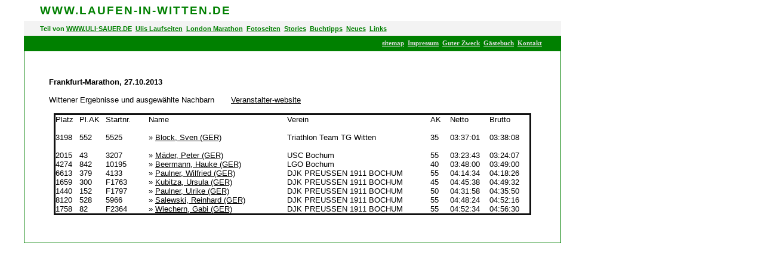

--- FILE ---
content_type: text/html
request_url: https://www.uli-sauer.de/laufen/ergebnisse2013/2013_frankfurt-marathon.htm
body_size: 2618
content:

<html xmlns:v="urn:schemas-microsoft-com:vml" xmlns:o="urn:schemas-microsoft-com:office:office" xmlns="http://www.w3.org/TR/REC-html40">

<head>
<meta http-equiv="Content-Type" content="text/html; charset=windows-1252">

<title>Laufen in Witten: Ergebnisse, Frankfurt-Marathon, 27.10.13</title>

<link rel="stylesheet" type="text/css" href="../../vorlagecss_text.css">
<base target="_top">
<style>
<!--

body{margin:0;width:100%;height:100%} body{font-family:arial,sans-serif}-->
</style>
</head>

<body stylesrc="../../hintergrund_ohne.htm" link="#000000" vlink="#000000" alink="#800080">
<div align="center">
  <center>
  <table border="0" cellpadding="0" cellspacing="0" style="border-collapse: collapse" bordercolor="#111111" width="1200" id="AutoNumber5">
    <tr>
      <td>
      <p style="margin-bottom: 5pt; margin-left:20pt; margin-top:5pt" class="vierzehn" align="left">
            <b>
            <span style="text-transform: uppercase; letter-spacing:2">
      <font color="#008000">
            <a name="oben" style="text-decoration: none" href="../in_witten/Lokalreporter.htm">
            <font color="#008000">wwW.laufen-in-WITTEN.de</font></a></font></span></b></td>
    </tr>
  </table>
  </center>
</div>

<div align="center">
<center>
<table border="0" cellpadding="0" cellspacing="0" width="1200" style="border-collapse: collapse" bordercolor="#111111">
  <tr>
    <td width="900" valign="top" bgcolor="#F3F3F3">
      </center>
      <p align="left" style="margin-left: 20pt; margin-top: 5pt; margin-bottom: 5pt" class="acht">
      <b>
            <font color="#FFFFFF"><font color="#008000">Teil von </font><a href="../../index.htm" target="_top">
      <font color="#008000">WWW.ULI-SAUER.DE</font></a></font><font color="#008000">&nbsp; </font><font color="#FFFFFF"><a href="../Laufen.htm" target="_top"><font color="#008000">Ulis
              Laufseiten</font></a><font color="#008000">&nbsp;&nbsp;</font></font><a href="../london/London_Info.htm" target="_top"><font color="#008000">London
              Marathon</font></a><font color="#008000">&nbsp;&nbsp;</font><a href="../fotoseiten.htm" target="_top"><font color="#008000">Fotoseiten</font></a><font color="#008000">&nbsp;
      </font>
              <a href="../Stories.htm" target="_top"><font color="#008000">Stories</font></a><font color="#008000">&nbsp;
      </font> <a href="../amazon/buchtipps.htm" target="_top">
      <font color="#008000">Buchtipps</font></a><font color="#008000">&nbsp;&nbsp;</font><a href="../Neues.htm" target="_top"><font color="#008000">Neues</font></a><font color="#008000">&nbsp;&nbsp;</font><a target="_top" href="../laufenlinks.htm"><font color="#008000">Links</font></a><font color="#008000">
      </font></b></p>
    </td>
    <td width="300" valign="top">
      &nbsp;</td>
  </tr>
</table>
</center>
</div>

<div align="center">
  <center>
  <table border="0" cellpadding="0" cellspacing="0" width="1200" bordercolor="#F3F3F3" style="border-collapse: collapse">
    
    <tr>
      <td bgcolor="#008000" height="25" width="900">
        <p class="acht" align="right" style="margin-right: 24pt"><font face="Verdana">
      <span style="font-weight:700"><font color="#FFFFFF">
        <font color="#DDDDDD">&nbsp;&nbsp;&nbsp;&nbsp;&nbsp;&nbsp;</font><a target="_top" href="../../sitemap.htm"><font color="#DDDDDD">sitemap</font></a></font><font color="#DDDDDD">&nbsp; </font>
        <font color="#FFFFFF">
        <a target="_top" href="../../impressum.htm"><font color="#DDDDDD">Impressum</font></a></font><font color="#DDDDDD">&nbsp;
        <a target="_top" href="../../sterntaler.htm"><font color="#DDDDDD">Guter Zweck</font></a>&nbsp; </font>
        <font color="#FFFFFF">
        <a target="_top" href="http://265145.guestbook.onetwomax.de">
        <font color="#DDDDDD">
      Gästebuch</font></a><font color="#DDDDDD">&nbsp; </font> 
        <a href="../../kontakt.htm">
      <font color="#DDDDDD">Kontakt</font></a></font></span></font></td>
      <td height="25" width="300">
        &nbsp;</td>
    </tr>
    
    </table>
  </center>
</div>
<div align="center">
  <center>
  <table border="0" cellpadding="0" cellspacing="0" width="1200" style="border-collapse: collapse">
    <tr>
              <td bgcolor="#FFFFFF" width="900" valign="top">
                <div align="center">
                  <center>
                <table border="1" cellspacing="0" style="border-collapse: collapse" bordercolor="#008000" width="900" id="AutoNumber6">
                  <tr>
                    <td width="100%">
                    <p>&nbsp;<address style="margin-left: 30pt">
                    &nbsp;</address>
                    <address style="margin-left: 30pt">
                    <span style="font-style: normal"><b>
                    Frankfurt-Marathon, 27.10.2013<br>
                    <br>
                    </b>
                    Wittener Ergebnisse&nbsp;und ausgewählte Nachbarn<b> &nbsp;&nbsp; &nbsp;&nbsp;
                    </b>
                    <a href="http://live.bmw-frankfurt-marathon.com/2013/">Veranstalter-website</a>&nbsp; </span></address>
                    <address style="margin-left: 30pt">
                    &nbsp;</address>
                    <div align="center">
                      <center>
                      <table class="list-table" style="border-collapse: collapse" bordercolor="#111111" cellpadding="0" cellspacing="0" width="800">
                        <thead>
                          <tr>
                            <td style="width: 37">Platz</td>
                            <td style="width: 40">Pl.AK</td>
                            <td style="width: 66">Startnr.</td>
                            <td width="211">Name</td>
                            <td style="width: 218">Verein</td>
                            <td style="width: 30">AK</td>
                            <td style="width: 60">Netto</td>
                            <td style="width: 60">Brutto</td>
                          </tr>
                        </thead>
                        <tr>
                          <td width="37">&nbsp;</td>
                          <td width="40">&nbsp;</td>
                          <td width="66">&nbsp;</td>
                          <td width="211">&nbsp;</td>
                          <td width="218">&nbsp;</td>
                          <td width="30">&nbsp;</td>
                          <td width="60">&nbsp;</td>
                          <td width="60">&nbsp;</td>
                        </tr>
                        <tr>
                          <td width="37">3198</td>
                          <td width="40">552</td>
                          <td width="66">5525</td>
                          <td width="211">»
                          <a href="http://live.bmw-frankfurt-marathon.com/2013/?content=detail&fpid=search&pid=search&idp=9999990AEF46640000577AD9&lang=DE&event=L">
                          Block, Sven (GER)</a></td>
                          <td width="218">Triathlon Team TG Witten</td>
                          <td width="30">35</td>
                          <td width="60">03:37:01</td>
                          <td width="60">03:38:08</td>
                        </tr>
                        <tr>
                          <td width="37">&nbsp;</td>
                          <td width="40">&nbsp;</td>
                          <td width="66">&nbsp;</td>
                          <td width="211">&nbsp;</td>
                          <td width="218">&nbsp;</td>
                          <td width="30">&nbsp;</td>
                          <td width="60">&nbsp;</td>
                          <td width="60">&nbsp;</td>
                        </tr>
                        <tr>
                          <td width="37">2015</td>
                          <td width="40">43</td>
                          <td width="66">3207</td>
                          <td width="211">»
                          <a href="http://live.bmw-frankfurt-marathon.com/2013/?content=detail&fpid=search&pid=search&idp=9999990AEF46640000569F29&lang=DE&event=L">
                          Mäder, Peter (GER)</a></td>
                          <td width="218">USC Bochum</td>
                          <td width="30">55</td>
                          <td width="60">03:23:43</td>
                          <td width="60">03:24:07</td>
                        </tr>
                        <tr>
                          <td width="37">4274</td>
                          <td width="40">842</td>
                          <td width="66">10195</td>
                          <td width="211">»
                          <a href="http://live.bmw-frankfurt-marathon.com/2013/?content=detail&fpid=search&pid=search&idp=9999990AEF46660000585FBD&lang=DE&event=L">
                          Beermann, Hauke (GER)</a></td>
                          <td width="218">LGO Bochum</td>
                          <td width="30">40</td>
                          <td width="60">03:48:00</td>
                          <td width="60">03:49:00</td>
                        </tr>
                        <tr>
                          <td width="37">6613</td>
                          <td width="40">379</td>
                          <td width="66">4133</td>
                          <td width="211">»
                          <a href="http://live.bmw-frankfurt-marathon.com/2013/?content=detail&fpid=search&pid=search&idp=9999990AEF4664000056ED37&lang=DE&event=L">
                          Paulner, Wilfried (GER)</a></td>
                          <td width="218">DJK PREUSSEN 1911 BOCHUM</td>
                          <td width="30">55</td>
                          <td width="60">04:14:34</td>
                          <td width="60">04:18:26</td>
                        </tr>
                        <tr>
                          <td width="37">1659</td>
                          <td width="40">300</td>
                          <td width="66">F1763</td>
                          <td width="211">»
                          <a href="http://live.bmw-frankfurt-marathon.com/2013/?content=detail&fpid=search&pid=search&idp=9999990AEF4664000056E6E3&lang=DE&event=L">
                          Kubitza, Ursula (GER)</a></td>
                          <td width="218">DJK PREUSSEN 1911 BOCHUM</td>
                          <td width="30">45</td>
                          <td width="60">04:45:38</td>
                          <td width="60">04:49:32</td>
                        </tr>
                        <tr class=" list-highlight">
                          <td width="37">1440</td>
                          <td width="40">152</td>
                          <td width="66">F1797</td>
                          <td width="211">»
                          <a href="http://live.bmw-frankfurt-marathon.com/2013/?content=detail&fpid=search&pid=search&idp=9999990AEF4664000056ED38&lang=DE&event=L">
                          Paulner, Ulrike (GER)</a></td>
                          <td width="218">DJK PREUSSEN 1911 BOCHUM</td>
                          <td width="30">50</td>
                          <td width="60">04:31:58</td>
                          <td width="60">04:35:50</td>
                        </tr>
                        <tr class=" list-highlight">
                          <td width="37">8120</td>
                          <td width="40">528</td>
                          <td width="66">5966</td>
                          <td width="211">»
                          <a href="http://live.bmw-frankfurt-marathon.com/2013/?content=detail&fpid=search&pid=search&idp=9999990AEF4664000057A405&lang=DE&event=L">
                          Salewski, Reinhard (GER)</a></td>
                          <td width="218">DJK PREUSSEN 1911 BOCHUM</td>
                          <td width="30">55</td>
                          <td width="60">04:48:24</td>
                          <td width="60">04:52:16</td>
                        </tr>
                        <tr>
                          <td width="37">1758</td>
                          <td width="40">82</td>
                          <td width="66">F2364</td>
                          <td width="211">»
                          <a href="http://live.bmw-frankfurt-marathon.com/2013/?content=detail&fpid=search&pid=search&idp=9999990AEF4664000057B140&lang=DE&event=L">
                          Wiechern, Gabi (GER)</a></td>
                          <td width="218">DJK PREUSSEN 1911 BOCHUM</td>
                          <td width="30">55</td>
                          <td width="60">04:52:34</td>
                          <td width="60">04:56:30</td>
                        </tr>
                      </table>
                      </center>
                    </div>
                    <address style="margin-left: 30pt">
                    &nbsp;</address>
                    <address style="margin-left: 30pt">
                    &nbsp;</address>
                    <address style="margin-left: 30pt">
                    &nbsp;</address>
                    </td>
                  </tr>
                  </table>
                  </center>
                </div>
                </td>
              <td bgcolor="#FFFFFF" width="300" valign="middle">
                <p align="center">
                <br>
                &nbsp;</td>
    </tr>
  </table>
  </center>
</div>

</body>
</html>

--- FILE ---
content_type: text/css
request_url: https://www.uli-sauer.de/vorlagecss_text.css
body_size: 887
content:
p            { font-family: Verdana, Geneva, Tahoma, Sans-Serif; font-size: 10pt }
td           { font-family: Verdana, Geneva, Tahoma, Sans-Serif; font-size: 10pt }
p.sechs      { font-family: Verdana, Geneva, Tahoma, Sans-Serif; font-size: 6pt }
p.acht       { font-family: Verdana, Geneva, Tahoma, Sans-Serif; font-size: 8pt }
p.zehn       { font-family: Verdana, Geneva, Tahoma, Sans-Serif; font-size: 10pt }
p.zwoelf     { font-family: Verdana, Geneva, Tahoma, Sans-Serif; font-size: 12pt }
p.vierzehn   { font-family: Verdana, Geneva, Tahoma, Sans-Serif; font-size: 14pt }

a:link { color: #000000; text-decoration: underline; }
a:visited { color: #000000; text-decoration: underline; }
a:hover { color: #006600; text-decoration: none; }
.bilderrahmen {
	border-style: solid;
	border-width: 1px;
}


#wprapper {
	width: 160px;
	padding: 10px;
}
Article {
	padding: 10px;
}
.wideSkycraper {
	width: 160px;
	height: 600px;
	margin: 0;
	padding: 0;
}